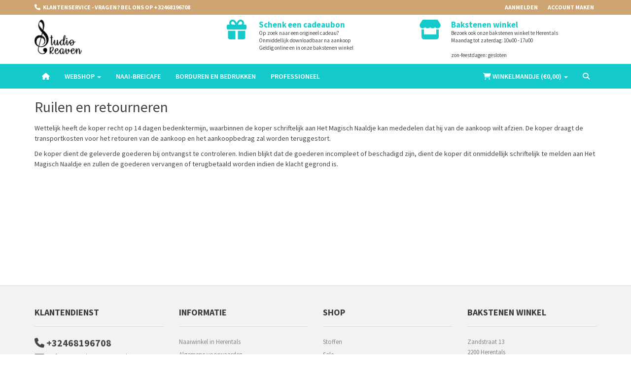

--- FILE ---
content_type: text/html; charset=UTF-8
request_url: https://www.studioreaven.be/nl/ruilen-en-retourneren/
body_size: 5940
content:

	<!DOCTYPE html>
<html lang="nl">
<head>
<!-- Google tag (gtag.js) --> <script async src="https://www.googletagmanager.com/gtag/js?id=G-G5FEHZWF7N"></script> <script> window.dataLayer = window.dataLayer || []; function gtag(){dataLayer.push(arguments);} gtag("js", new Date()); gtag("config", "G-G5FEHZWF7N"); </script>
    <meta charset="utf-8">
    <meta name="viewport" content="width=device-width, initial-scale=1.0">
    <!-- Fav and touch icons -->
    <link rel="apple-touch-icon" sizes="180x180" href="/apple-touch-icon.png">
    <link rel="icon" type="image/png" sizes="32x32" href="/favicon-32x32.png">
    <link rel="icon" type="image/png" sizes="16x16" href="/favicon-16x16.png">
    <link rel="manifest" href="/site.webmanifest">
    <link rel="mask-icon" href="/safari-pinned-tab.svg" color="#5bbad5">
    <meta name="msapplication-TileColor" content="#da532c">
    <meta name="theme-color" content="#ffffff">
    <title>Ruilen en retourneren | Studio Reaven</title>
    <meta name="description" content="">
    <!-- Bootstrap core CSS -->
    <link href="/assets/bootstrap/css/bootstrap.css" rel="stylesheet">
    <link href="/assets/bootstrap/css/bootstrap-slider.css" rel="stylesheet">

    <link href="/assets/css/flexslider.css" rel="stylesheet">


    <link href="/assets/css/footable-0.1.css" rel="stylesheet" type="text/css"/>
    <link href="/assets/css/footable.sortable-0.1.css" rel="stylesheet" type="text/css"/>
    <link href="/assets/plugins/magnific/magnific-popup.css" rel="stylesheet">

    <!-- Custom styles for this template -->
    <link href="/assets/css/style.css?v=20211226" rel="stylesheet">
    <link href="/assets/css/custom.css?v=20211226" rel="stylesheet">
    <link rel="stylesheet" href="https://use.fontawesome.com/releases/v5.0.13/css/all.css" integrity="sha384-DNOHZ68U8hZfKXOrtjWvjxusGo9WQnrNx2sqG0tfsghAvtVlRW3tvkXWZh58N9jp" crossorigin="anonymous">

    <!-- Just for debugging purposes. -->
    <!-- HTML5 shim and Respond.js IE8 support of HTML5 elements and media queries -->
    <!--[if lt IE 9]>
    <script src="https://oss.maxcdn.com/libs/html5shiv/3.7.0/html5shiv.js"></script>
    <script src="https://oss.maxcdn.com/libs/respond.js/1.3.0/respond.min.js"></script>
    <![endif]-->

    <!-- include pace script for automatic web page progress bar  -->

    <script>
        paceOptions = {
            elements: true
        };


    </script>
    <script src="/assets/js/pace.min.js"></script>
        <!-- Global site tag (gtag.js) - Google Analytics -->
    <script async src="https://www.googletagmanager.com/gtag/js?id=UA-21721704-47"></script>
    <script>
        window.dataLayer = window.dataLayer || [];
        function gtag(){dataLayer.push(arguments);}
        gtag('js', new Date());

        gtag('config', 'UA-21721704-47');
    </script>

    <script src="https://kit.fontawesome.com/c313583656.js" crossorigin="anonymous"></script>
    
</head>

<body>
        <!-- Fixed navbar start -->
<div class="navbar navbar-tshop navbar-fixed-top megamenu" role="navigation">
    <div class="navbar-top">
        <div class="container">
            <div class="row">
                <div class="col-lg-6 col-sm-6 col-xs-6 col-md-6">
                    <div class="pull-left ">
                        <ul class="userMenu ">
                            <li class="phone-number">
                                <a href="callto:+32468196708">
                                    <span> <i class="fa fa-phone"></i></span>
                                    <span class="hidden-xs" style="margin-left:5px"> Klantenservice - Vragen? Bel ons op +32468196708 </span>
                                </a>
                            </li>
                        </ul>
                    </div>
                </div>
                <div class="col-lg-6 col-sm-6 col-xs-6 col-md-6 no-margin no-padding">
                    <div class="pull-right">
                        <ul class="userMenu"><li><a href="/nl/login?type=login"><span class="hidden-xs"> Aanmelden</span> <i class="glyphicon glyphicon-log-in hide visible-xs "></i></a></li><li><a href="/nl/login"><span class="hidden-xs"> Account maken</span> <i class="glyphicon glyphicon-user hide visible-xs "></i></a></li>
                        </ul>
                    </div>
                </div>
            </div>
        </div>
    </div>
    <!--/.navbar-top-->

    <div class="row navbar-logo">
        <div class="container">
            <div class="row">
                <div class="col-lg-4 col-md-4 col-sm-4 col-xs-12"><a class="navbar-logo" href="/nl/home"> <img src="/img/logo.png" alt="Logo"> </a></div>
                <div class="col-lg-4 col-md-4 col-sm-4 col-xs-12 topusp">
                    <a href="/nl/product/1-/">
                    <div class="row">
                        <div class="col-xs-2"><i class="fa fa-gift"></i></div>
                        <div class="col-xs-10"><h4>Schenk een cadeaubon</h4>
                            <p>Op zoek naar een origineel cadeau?<br>
                            Onmiddellijk downloadbaar na aankoop<br>
                            Geldig online en in onze bakstenen winkel</p>
                        </div>
                    </div></a>
                </div>
                <div class="col-lg-4 col-md-4 col-sm-4 col-xs-12 topusp">
                    <a href="/nl/contact/">
                    <div class="row">
                        <div class="col-xs-2"><i class="fa fa-store"></i></div>
                        <div class="col-xs-10"><h4>Bakstenen winkel</h4>
                            <p>Bezoek ook onze bakstenen winkel te Herentals<br>
                            Maandag tot zaterdag: 10u00 - 17u00<br />
<br />
zon-feestdagen: gesloten</p>
                        </div>
                    </div></a>
                </div>
            </div>
        </div>
    </div>

    <div class="container">
        <div class="navbar-header">
            <button type="button" class="navbar-toggle" data-toggle="collapse" data-target=".navbar-collapse"><span
                    class="sr-only"> Toggle navigation </span> <span class="icon-bar"> </span> <span
                    class="icon-bar"> </span> <span class="icon-bar"> </span></button>
            <button type="button" class="navbar-toggle" data-toggle="collapse" data-target=".navbar-cart"><i class="fa fa-shopping-cart colorWhite"> </i>
                <span class="cartRespons colorWhite"> Winkelmandje (€<span class="cart-mini-totaal" id="te-betalen"></span>) </span></span>
            </button>

            <!-- this part for mobile -->
            <div class="search-box pull-right hidden-lg hidden-md hidden-sm">
                <div class="input-group">
                    <button class="btn btn-nobg getFullSearch" type="button"><i class="fa fa-search"> </i></button>
                </div>
                <!-- /input-group -->

            </div>
        </div>

        <!-- this part is duplicate from cartMenu  keep it for mobile -->
        <div class="navbar-cart  collapse">
            <div class="cartMenu  col-lg-4 col-xs-12 col-md-4 ">
                <div class="w100 miniCartTable scroll-pane">
                    <table>
                        <tbody class="cart-mini-table">

                        </tbody>
                    </table>
                </div>
                <!--/.miniCartTable-->

               <div class="miniCartFooter text-right">
                    <h3 class="text-right subtotal"> Totaal: €<span class="cart-mini-totaal"></span> </h3>
                    <a class="btn btn-sm btn-danger" href="/nl/winkelmandje"> <i class="fa fa-shopping-cart"> </i> BEKIJK WINKELMANDJE</a>
                </div>
                <!--/.miniCartFooter-->

            </div>
            <!--/.cartMenu-->
        </div>
        <!--/.navbar-cart-->

        <div class="navbar-collapse collapse">
            <ul class="nav navbar-nav">
                
		<li><a href="/"><i class="fa fa-home"></i></a></li><li class="dropdown dropdown-main"><a href="/nl/producten/" title="Webshop" class="dropdown-toggle" data-toggle="dropdown">Webshop <b class="caret"> </b></a><ul class="dropdown-menu"><li><a href="/nl/producten/109-stoffen">Stoffen</a></li><li><a href="/nl/producten/117-sale">Sale</a></li><li><a href="/nl/producten/16-naaigerief">Naaigerief</a></li><li><a href="/nl/producten/174-tasmateriaal">Tasmateriaal</a></li><li><a href="/nl/producten/3-breien-en-haken">Breien en haken</a></li><li><a href="/nl/producten/2-boeken">Boeken</a></li><li><a href="/nl/producten/63-borduren-handwerk">borduren (handwerk)</a></li><li><a href="/nl/producten/131-atelier">Atelier</a></li><li><a href="/nl/producten/17-pixel-hobby">Pixel hobby</a></li><li><a href="/nl/producten/54-hobby">Hobby</a></li></ul></li><li class=""><a href="/nl/naai-breicafe/" title="Naai-breicafe">Naai-breicafe</a></li><li class=""><a href="/nl/bedrukken-textiel/" title="Borduren en Bedrukken ">Borduren en Bedrukken </a></li><li class=""><a href="/nl/bedrijven/" title="Professioneel">Professioneel</a></li>
            </ul>

            <!--- this part will be hidden for mobile version -->
            <div class="nav navbar-nav navbar-right hidden-xs">
                <div class="dropdown  cartMenu "><a href="#" class="dropdown-toggle" data-toggle="dropdown"> <i
                        class="fa fa-shopping-cart"> </i> <span class="cartRespons"> Winkelmandje (€<span class="cart-mini-totaal" id="te-betalen"></span>) </span> <b
                        class="caret"> </b> </a>

                    <div class="dropdown-menu col-lg-4 col-xs-12 col-md-4 ">
                        <div class="w100 miniCartTable scroll-pane">
                            <table>
                                <tbody class="cart-mini-table">

                                </tbody>
                            </table>
                        </div>
                        <!--/.miniCartTable-->

                        <div class="miniCartFooter text-right">
                            <h3 class="text-right subtotal"> Totaal: €<span class="cart-mini-totaal"></span> </h3>
                            <a class="btn btn-sm btn-danger" href="/nl/winkelmandje"> <i class="fa fa-shopping-cart"> </i> BESTELLEN</a>
                        </div>
                        <!--/.miniCartFooter-->

                    </div>
                    <!--/.dropdown-menu-->
                </div>
                <!--/.cartMenu-->

                <div class="search-box">
                    <div class="input-group">
                        <button class="btn btn-nobg getFullSearch" type="button"><i class="fa fa-search"> </i></button>
                    </div>
                    <!-- /input-group -->

                </div>
                <!--/.search-box -->
            </div>
            <!--/.navbar-nav hidden-xs-->
        </div>
        <!--/.nav-collapse -->

    </div>
    <!--/.container -->

    <div class="search-full text-right"><a class="pull-right search-close"> <i class=" fa fa-times-circle"> </i> </a>

        <div class="searchInputBox pull-right">
            <form action="/nl/producten/62-" method="get">
                <input type="search" data-searchurl="search?=" name="zoekterm" placeholder="Zoek product" id="search-input" class="search-input">
                <button class="btn-nobg search-btn" type="submit"><i class="fa fa-search"> </i></button>
            </form>
        </div>
    </div>
    <!--/.search-full-->

</div>
<!-- /.Fixed navbar  -->









<div class="container main-container headerOffset globalPaddingBottom">


  <section class="article-text">
							<div class="row">
								<div class="col-md-12">
								    <h1>Ruilen en retourneren</h1>
									<p>Wettelijk heeft de koper recht op 14 dagen bedenktermijn, waarbinnen de koper schriftelijk aan Het Magisch Naaldje kan mededelen dat hij van de aankoop wilt afzien. De koper draagt de transportkosten voor het retouren van de aankoop en het aankoopbedrag zal worden teruggestort.</p>

<p>De koper dient de geleverde goederen bij ontvangst te controleren. Indien blijkt dat de goederen incompleet of beschadigd zijn, dient de koper dit onmiddellijk schriftelijk te melden aan Het Magisch Naaldje en zullen de goederen vervangen of terugbetaald worden indien de klacht gegrond is.</p>

<p>&nbsp;</p>

								</div>
							</div>
					</section>
	
</div>
<!-- /main container -->


<footer>
 <div class="footer">
        <div class="container">
            <div class="row">
                <div class="col-lg-3  col-md-3 col-sm-4 col-xs-6">
                    <h3> Klantendienst </h3>
                    <ul>
                        <li class="supportLi">
                            <h4><a class="inline" href="callto:+32468196708"> <strong> <i class="fa fa-phone"> </i> +32468196708 </strong> </a></h4>
                            <h4><a class="inline" href="mailto:info@studioreaven.be"> <i class="fa fa-envelope"> </i> info@studioreaven.be </a></h4>
                        </li>
                    </ul>
                </div>
                <div class="col-lg-3  col-md-3 col-sm-4 col-xs-6">
                    <h3> Informatie </h3>
                    <ul><li><a href="/nl/home"> Naaiwinkel in Herentals </a></li><li><a href="/nl/algemene-voorwaarden"> Algemene voorwaarden </a></li><li><a href="/nl/ruilen-en-retourneren"> Ruilen en retourneren </a></li><li><a href="/nl/privacy"> Privacy &amp; Disclaimer </a></li><li><a href="/nl/betaalinformatie"> Betaalinformatie </a></li><li><a href="/nl/verzendinformatie"> Verzendinformatie </a></li><li><a href="/nl/contact"> Contact </a></li>
                    </ul>
                </div>

                <div style="clear:both" class="hide visible-xs"></div>


                <div class="col-lg-3  col-md-3 col-sm-4 col-xs-6">
                    <h3> Shop </h3>
                    <ul><li><a href="/nl/producten/109-stoffen/"> Stoffen </a></li><li><a href="/nl/producten/117-sale/"> Sale </a></li><li><a href="/nl/producten/16-naaigerief/"> Naaigerief </a></li><li><a href="/nl/producten/174-tasmateriaal/"> Tasmateriaal </a></li><li><a href="/nl/producten/3-breien-en-haken/"> Breien en haken </a></li><li><a href="/nl/producten/2-boeken/"> Boeken </a></li><li><a href="/nl/producten/63-borduren-handwerk/"> borduren (handwerk) </a></li><li><a href="/nl/producten/131-atelier/"> Atelier </a></li><li><a href="/nl/producten/17-pixel-hobby/"> Pixel hobby </a></li><li><a href="/nl/producten/54-hobby/"> Hobby </a></li>
                    </ul>
                </div><div class="col-lg-3  col-md-3 col-sm-4 col-xs-6">
                    <h3> Bakstenen winkel </h3>
                    <ul>
                        <li>Zandstraat 13</li>
                        <li>2200 Herentals</li>
                        <li>Maandag tot zaterdag: 10u00 - 17u00<br />
<br />
zon-feestdagen: gesloten</li>
                    </ul>
                </div>

                <div style="clear:both" class="hide visible-xs"></div>

            </div>
            <!--/.row-->

            <div class="row">
                <div class="col-lg-12">
                    <ul class="social" style="margin-top: 0px;"><li class="pull-right"><a href="https://www.facebook.com/StudioReaven" target="_blank"> <i class="fab fa-facebook-f"> &nbsp; </i> </a></li><li class="pull-right"><a href="https://www.instagram.com/StudioReaven" target="_blank"> <i class="fab fa-instagram"> &nbsp; </i> </a></li>
                    </ul>
                </div>
            </div>

        </div>
        <!--/.container-->
    </div>
    <!--/.footer-->
    <div class="footer-bottom">
        <div class="container">
            <p class="pull-left"> &copy; 2026 Studio Reaven &amp; <a href="http://www.omnipos.be" target="_blank">Omnipos</a></p>
            
            <div class="pull-right paymentMethodImg">
                <img class="pull-right" src="/img/logo_belfius.png" alt="Belfius" title="Belfius">
                <img class="pull-right" src="/img/logo_kbc.png" alt="KBC/CBC" title="KBC/CBC">
                <img class="pull-right" src="/img/logo_ideal.png" alt="iDEAL" title="iDEAL">
                <img class="pull-right" src="/img/logo_bancontact.png" alt="Bancontact" title="Bancontact">
                <img class="pull-right" src="/img/logo_mastercard.png" alt="Mastercard" title="Mastercard">
                <img class="pull-right" src="/img/logo_visa.png" alt="Visa" title="Visa">
                <img class="pull-right" src="/img/logo_bpost.png" alt="Verzending via bpost" title="Verzending via bpost">
            </div>
        </div>
    </div>
    <div class="footer-stripes"></div>
    <!--/.footer-bottom-->
</footer>

<!-- Le javascript
================================================== -->

<!-- Placed at the end of the document so the pages load faster -->
<script type="text/javascript" src="/assets/js/jquery/jquery-1.10.1.min.js"></script>
<script src="/assets/bootstrap/js/bootstrap.min.js"></script>
<script src="/assets/bootstrap/js/bootstrap-slider.js"></script>
<script src="/assets/js/idangerous.swiper-2.1.min.js"></script>
<script>
    var mySwiper = new Swiper('.swiper-container', {
        pagination: '.box-pagination',
        keyboardControl: true,
        paginationClickable: true,
        slidesPerView: 'auto',
        autoResize: true,
        resizeReInit: true,
    })

    $('.prevControl').on('click', function (e) {
        e.preventDefault()
        mySwiper.swipePrev()
    })
    $('.nextControl').on('click', function (e) {
        e.preventDefault()
        mySwiper.swipeNext()
    })
</script>

<!-- include jqueryCycle plugin -->
<script src="/assets/js/jquery.cycle2.min.js"></script>

<!-- include easing plugin -->
<script src="/assets/js/jquery.easing.1.3.js"></script>

<!-- include  parallax plugin -->
<script type="text/javascript" src="/assets/js/jquery.parallax-1.1.js"></script>

<!-- optionally include helper plugins -->
<script type="text/javascript" src="/assets/js/helper-plugins/jquery.mousewheel.min.js"></script>

<!-- include mCustomScrollbar plugin //Custom Scrollbar  -->

<script type="text/javascript" src="/assets/js/jquery.mCustomScrollbar.js"></script>

<!-- include icheck plugin // customized checkboxes and radio buttons   -->
<script type="text/javascript" src="/assets/plugins/icheck-1.x/icheck.min.js"></script>

<!-- include grid.js // for equal Div height  -->
<script src="/assets/js/grids.js"></script>

<!-- include carousel slider plugin  -->
<script src="/assets/js/owl.carousel.min.js"></script>

<!-- jQuery select2 // custom select   -->
<script src="https://cdnjs.cloudflare.com/ajax/libs/select2/4.0.0/js/select2.min.js"></script>

<!-- include touchspin.js // touch friendly input spinner component   -->
<script src="/assets/js/bootstrap.touchspin.js"></script>

<!-- include flexslider  -->
<script src="/assets/js/jquery.flexslider.js"></script>

<!-- include custom script for only homepage  -->
<script src="/assets/js/home.js"></script>

<script src="/assets/js/grids.js"></script>
<script src="/assets/js/footable.js" type="text/javascript"></script>
<script src="/assets/js/footable.sortable.js" type="text/javascript"></script>

<!-- include custom script for site  -->
<script src="/assets/js/script.js"></script>

<script src="/js/mask.js"></script>

<script src="/js/custom.js"></script>

<script>
    $('.flexslider').flexslider({
    animation: "slide",
    slideshowSpeed: 5000,
    controlNav: false,
  });
</script>
<script type="text/javascript">
    $(function () {
        $('.footable').footable();
    });
</script>
<script>
$(document).ready(function(){
    $('[data-toggle="tooltip"]').tooltip();
});
</script>
<script src="/js/cart.js"></script>


</body>
</html>
	

--- FILE ---
content_type: text/css
request_url: https://www.studioreaven.be/assets/css/custom.css?v=20211226
body_size: 8475
content:
html {position: relative; min-height: 100%;}

.carousel-text .slides li h1 {
    position: absolute;
    top: 0px;
    text-align: center;
    width: 100%;
    color: #ffffff;
    font-size: 45px;
}

.item .product .image { height: 250px; }
.item .product .image img {margin-top: 5px;}
.item .product .description { height: 70px; min-height: 70px; overflow: hidden; margin-top: 5px;}
.owl-carousel .item {
    margin: 0 15px 15px;
}
.owl-theme .owl-controls .owl-buttons div { border-radius: 0px; margin-bottom: 60px;}

.flexslider { margin-bottom: 0; }
.flexslider .slides img { max-height: 400px; width: auto;}

.promotion:last-child {
    border-radius: 0 4px 4px 0;
}

.product-color-blocks { width: 100%; margin: 0 0 10px 0; min-height: 22px;}

.merk-afbeelding {height: 200px; line-height: 200px;}
.merk-afbeelding img { width: 100%;}
.merk-afbeelding .merk-titel { font-size: 30px;}

.navbar-logo { background-color: white; padding-top: 10px; padding-bottom: 10px;}
.navbar-logo img { max-height: 70px; max-width: 100%;}
.headerOffset { padding-top: 200px;}


.navbar-fixed-top { border: none !important;}

.not-available-color a {padding-left: 4px; color: #ff0000; pointer-events: none; cursor: default; overflow: hidden;}
.not-available-attribute {pointer-events: none; cursor: default; text-decoration: line-through; color: #BFBFBF;}

.loading-circle { width: 100%; text-align: center; padding-top: 50px;}
.loading-circle img {width: 100px;}

.outstock-msg { font-size: 12px; padding: 17px 0;}

.featuredImageLook3 .inner { max-height: 200px; overflow: hidden;}

.usp {font-size: 20px; margin-top: 10px;}
.usp span {display: block; font-size: 12px;}
.usp.truck {background: url("img/truck.png") no-repeat center left; padding-left: 50px;}
.usp.clock {background: url("img/clock.png") no-repeat center left; padding-left: 50px;}


.flexslider-merken li {text-align: center;}
.flexslider-merken li a img {width: auto; max-width: 100%;}

.carousel-text h1 { text-shadow: 2px 2px #555555;}

.product-title span {display: block; font-size: 18px; margin-top: 10px; font-weight: normal;}



.teaser-block .image a img {max-height: 150px;}
.color-filter-box {width: 16px; height: 16px;}


.slider.slider-horizontal { width: 100%;}

.filter-btn { width: 100%; padding: 5px !important;}

.productFilterLook2 .row {margin-bottom: 20px;}
.productFilterLook2 .row:last-child {margin-bottom: 0;}

.slider-handle {
    position: absolute;
    top: 0;
    width: 20px;
    height: 20px;
    background-color: #000;
    background-image: linear-gradient(to bottom, #e94f3e 0%, #e94f3e 100%);
    background-repeat: repeat-x;
    -webkit-box-shadow: inset 0 1px 0 rgba(255,255,255,.2), 0 1px 2px rgba(0,0,0,.05);
    box-shadow: inset 0 1px 0 rgba(255,255,255,.2), 0 1px 2px rgba(0,0,0,.05);
    border: 0px solid transparent;
}

.mCS-dark-2 .mCSB_scrollTools .mCSB_dragger .mCSB_dragger_bar {background-color: #e94f3e !important;}

.featuredImageLook3 .inner { max-height: 350px; overflow: hidden;}

.item h4 { min-height: 20px; max-height: 40px; margin-top: 0px;}
.item .price {margin-bottom: 6px;}
.description p { min-height: 20px; max-height: 20px;}

.teaser-block .inner { max-height: 180px;}
.img-block img { width: 100%; }

#accordionNo .verfijn { color: #777777; border-bottom: 1px solid #aaaaaa; padding-bottom: 0px; margin-bottom: 10px;}

.productslider .image a img {max-height: 280px;}
.productslider .item .product .image {height: 330px;}
.productslider .item {height: 360px;}

.cus-product-merk {margin-top: 6px;}

.checkout-gegevens { border: 1px solid #EEEEEE;}
.checkout-gegevens h3 { background: #EBEDEF; text-transform: uppercase; font-weight: bold; font-size: 14px; padding: 10px;}
.checkout-gegevens p { padding: 10px;}

#frm_search {padding: 6px 0 0 0;}
#frm_search input[type="search"] {border: 0; padding: 2px; background-color: #999; width: 140px;}
#frm_search .search-btn {border: 0;}
#frm_search input { color: #fff; }
#frm_search input::-webkit-input-placeholder { color: #fff; }
#frm_search input:-moz-placeholder { color: #fff; }
#frm_search input::-moz-placeholder { color: #fff; }
#frm_search input:-ms-input-placeholder { color: #fff; }

li.languages {padding-left: 10px;}
li.languages a {padding-right: 6px;}
li.languages a.active {color: #9b7a8b;}

.facebook-count {text-align: right;}

.topusp i {font-size: 40px; color: #15cacb;}
.topusp p {font-size: 11px; margin: 0; line-height: 1.4;}
.topusp h4 {margin: 0; padding: 0; color: #15cacb; font-weight: bold; }

.price, .price-sales {color: #e94f3e;}

.mt-30 {margin-top: 30px;}

.mCustomScrollBox {
    padding-bottom: 20px;
}

.se-pre-con {
    position: fixed;
    left: 0px;
    top: 0px;
    width: 100%;
    height: 100%;
    z-index: 9999;
    background: url(/img/loader.gif) center no-repeat #fff;
    opacity: 0.6;
}

.btn-stroke-color {
    background: rgba(0, 0, 0, 0);
    font-family: "Oswald", Helvetica Neue, Arial, sans-serif;
    letter-spacing: 2px;
    padding: 15px 20px;
    text-align: center;
    border-radius: 0;
    min-width: 200px;
    text-transform: uppercase;
    border: 2px solid #15cacb;
    color: #15cacb !important;
}
.btn-stroke-color:hover {
    background: #15cacb;
    color: #fff !important;
}

.image_normal {position: relative;}

.article-text ul {list-style-type: disc; margin: 0 0 10px 36px;}
.article-text ul li {padding: 0 0 0 0px;}
.article-text a {text-decoration: underline;}
.article-text img {max-width: 100%; height: auto; border: 10px solid #15cacb; border-radius: 10px;}

.alert a {text-decoration: underline;}

.videoWrapper {
    position: relative;
    padding-bottom: 56.25%; /* 16:9 */
    padding-top: 43px;
    height: 0;
    margin-bottom: 15px;
}
.videoWrapper iframe {
    position: absolute;
    top: 0;
    left: 0;
    width: 100%;
    height: 100%;
}



ul.cus-detail-attr {}
ul.cus-detail-attr li {display: inline-block; margin-right: 5px; margin-bottom: 5px;}
ul.cus-detail-attr li a {display: inline-block; color: #000; border: 1px solid #000; padding: 5px 10px; font-family: "Oswald", Helvetica Neue, Arial, sans-serif;}
ul.cus-detail-attr li a:HOVER, ul.cus-detail-attr li a:ACTIVE, ul.cus-detail-attr li a.selected {background-color: #000; color: #fff;}
ul.cus-detail-attr li a.not-available-attribute {text-decoration: line-through; color: #aaa; border-color: #aaa;}

.not-available-color a {padding-left: 4px; color: #ff0000; pointer-events: none; cursor: default; overflow: hidden;}

ul.cus-detail-attr li a.cus-op-voorraad {border-color: #090; color: #090;}
ul.cus-detail-attr li a.cus-op-voorraad:HOVER, ul.cus-detail-attr li a.cus-op-voorraad:ACTIVE, ul.cus-detail-attr li a.cus-op-voorraad:FOCUS {background-color: #090; color: #fff;}
ul.cus-detail-attr li a.cus-niet-op-voorraad {border-color: #c00; color: #f00;}
ul.cus-detail-attr li a.cus-niet-op-voorraad:HOVER, ul.cus-detail-attr li a.cus-niet-op-voorraad:ACTIVE, ul.cus-detail-attr li a.cus-niet-op-voorraad:FOCUS
{background-color: #f00; color: #fff;}



.not-available-color a {padding-left: 4px; color: #ff0000; pointer-events: none; cursor: default; overflow: hidden;}
.not-available-attribute {pointer-events: none; cursor: default; text-decoration: line-through; color: #BFBFBF;}








@media (max-width: 321px) {
    #frm_search input[type="search"] {width: 100px;}
}


@media (max-width: 992px) {
    body { margin-bottom: 0; }
    footer {position: static;}
}

@media (max-width: 768px) {
    .navbar-tshop {position: relative;}
    .headerOffset { padding-top: 0px;}
    .item {max-height: none; height: auto;}
}



.dropdown-menu {
    min-width: 200px;
}
.dropdown-menu.columns-2 {
    min-width: 400px;
}
.dropdown-menu.columns-3 {
    min-width: 600px;
}
.dropdown-menu li a {
    padding: 5px 15px;
    font-weight: 300;
}
.multi-column-dropdown {
    list-style: none;
}
.multi-column-dropdown li a {
    display: block;
    clear: both;
    line-height: 1.428571429;
    color: #333;
    white-space: normal;
}
.multi-column-dropdown li a:hover {
    text-decoration: none;
    color: #262626;
    background-color: #f5f5f5;
}


@media (max-width: 767px) {
    .dropdown-menu.multi-column {
        min-width: 240px !important;
        overflow-x: hidden;
    }
}


--- FILE ---
content_type: application/javascript
request_url: https://www.studioreaven.be/assets/js/home.js
body_size: 2373
content:
$(document).ready(function () {




    /*==================================
     Parallax Effect for Home page
     ====================================*/

    if (/Android|webOS|iPhone|iPad|iPod|BlackBerry|IEMobile|Opera Mini/i.test(navigator.userAgent)) {
    } else {



        // Tiny jQuery Plugin
        // by Chris Goodchild
        $.fn.exists = function (callback) {
            var args = [].slice.call(arguments, 1);

            if (this.length) {
                callback.call(this, args);
            }

            return this;
        };

        // Usage Parallax 
        $('.parallax-image-1').exists(function () {

            //alert('1 here');
            var offsetParallax1 = $(".parallax-image-1").offset().top;
            $('.parallax-image-1').parallax("50%", offsetParallax1, 0.1, true);

        });

        $('.parallax-image-2').exists(function () {

            //alert('2 here');
            var offsetParallax2 = $(".parallax-image-2").offset().top;
            $('.parallax-image-2').parallax("50%", offsetParallax2, 0.1, true);

        });


    } // mobile userAgent end 


    /*==================================
     Home Page Slider  || jQuery Cycle
     ====================================*/


    $('.slider-v1').cycle({
        //Specify options
        fx: 'scrollHorz',
        //Name of transition effect 
        slides: '.slider-item',
        timeout: 5000,
        // set time for nex slide 
        speed: 1200,
        easeIn: 'easeInOutExpo',
        // easing 
        easeOut: 'easeInOutExpo',
        pager: '#pager2',
        //Selector for element to use as pager container 
    });


    $('.slider-v2').cycle({
        //Specify options
        fx: 'scrollHorz',
        //Name of transition effect 
        slides: '.slider-item',
        timeout: 5000,
        // set time for nex slide 
        speed: 1200,
        easeIn: 'easeInOutExpo',
        // easing 
        easeOut: 'easeInOutExpo',
        pager: '#pager',
        //Selector for element to use as pager container 
    });


    // show loading image
    $('#loader_img').show();

    // main image loaded 
    $('.sliderImg').load(function () {
        // hide/remove the loading image
        $('#loader_img').hide();
    });


}); // end Ready